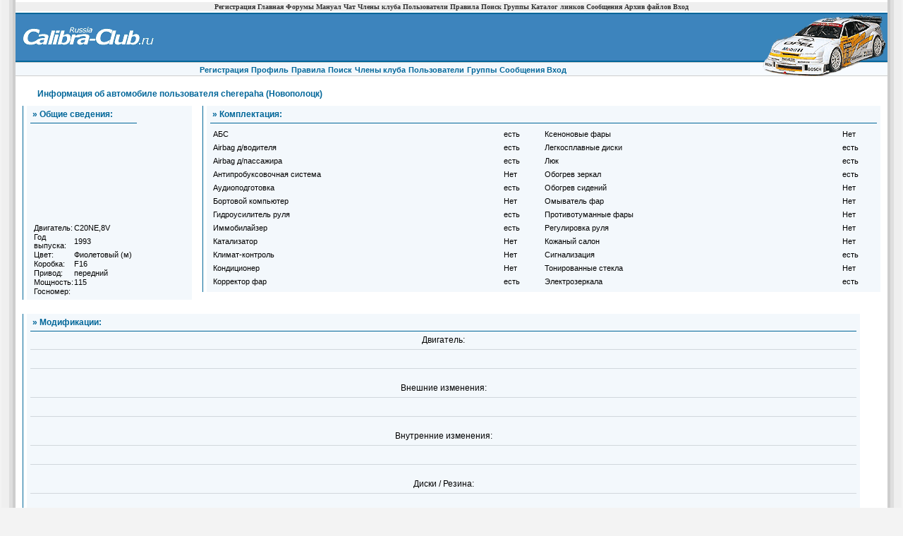

--- FILE ---
content_type: text/html; charset=cp1251
request_url: http://www.calibra-club.ru/profileclub.php?mode=viewprofile&u=12069
body_size: 3541
content:
<!DOCTYPE HTML PUBLIC "-//W3C//DTD HTML 4.01 Transitional//EN">
<html dir="ltr">
<head>
<base href="http://www.calibra-club.ru">
<meta http-equiv="Content-Type" content="text/html; charset=windows-1251">
<meta http-equiv="Content-Style-Type" content="text/css">
<meta Name="KeyWords" content="Auto,Авто,Opel,Опель,Calibra,калибра,тюнинг,tuning,гонки,авторемонт,автосервис,ремонт,продажа,покупка,обслуживание,аксессуары,стиль,модели,Опель Калибра,Калибра-клуб,Calibra-club,форумы,голерея,фото,foto,ссылки,секреты,двигатели,C20NE,C20XE,C20XEV,C25XE,C20LET,Turbo,турбо,АКПП,механика,немецкие,автомобили,Москва,GM,GeneralMotors">
<meta name="description" content="calibra-club.ru - Авто Клуб России автомобиля Опель Калибра (Opel Calibra), посвящен покупке запчастей, эксплуатации, обслуживанию, ремонту, тюнингу, стайлингу этого auto.">
<meta name="Author" content="Vi, Opel Calibra Club Russia">


<title>Opel Calibra Club :: Профиль пользователя</title>
<link rel="stylesheet" href="templates/subCalibra/subCalibra.css" type="text/css">


<SCRIPT language=JavaScript src="cc_reply.js"></SCRIPT>

</head>
<body bgcolor="#E5E5E5" text="#000000" link="#006699" vlink="#5493B4">
<a name="top"></a>

<table width="100%" height="100%" border="0" align="center" cellpadding="0" cellspacing="0">
<tr>
<TD style="background-color:EFEFEF" width=11><SPACER type="block" width=11></SPACER></TD>
<TD style="background-color:DEDEDE" width=5><SPACER type="block" width=5></SPACER></TD>
<TD style="background-color:CECECE" width=4><SPACER type="block" width=4></SPACER></TD>
<td align="center" valign="top">

<table width="100%" height="100%" border="0" cellpadding="0" cellspacing="0" class="white">
<tr><td align="center" valign="top">

<table class="white" border="0" cellpadding="0" cellspacing="0" width="100%">
<tr><td align="center" valign="top">

<table border="0" cellpadding="0" cellspacing="0" width="100%">
<tr><td colspan="2" class="tlogoh" align="center" height="18">

<a class="gm" href="profile.php?mode=register">Регистрация</a>
<a class="gm" href="index.php">Главная</a>
<a class="gm" href="phorum.php">Форумы</a>
<a class="gm" href="manual.php">Мануал</a>
<a class="gm" href="">Чат</a>
<a class="gm" href="club.php">Члены клуба</a>
<a class="gm" href="memberlist.php">Пользователи</a>
<a class="gm" href="faq.php">Правила</a>
<a class="gm" href="search.php">Поиск</a>
<a class="gm" href="groupcp.php">Группы</a>
<a class="gm" href="links.php">Каталог линков</a>
<a class="gm" href="privmsg.php?folder=inbox">Сообщения</a>
<a class="gm" href="downloads.php">Архив файлов</a>
<a class="gm" href="login.php">Вход</a>


</td></tr><tr><td valign="top" width="100%">

<table border="0" cellpadding="0" cellspacing="0" width="100%"><tr>
<td class="tlogo" width="10" height="70">&nbsp;</td>
<td class="tlogo" align="left">

<a href="index.php"><img src="i/cc_logo.gif" alt="Главная" border="0" height="26" width="186"></a>
&nbsp;
&nbsp;
</td></tr>
<tr><td colspan="2" height="20" class="tlogob" align="center" nowrap="nowrap">




<a class="fmenu" href="profile.php?mode=register" alt="Регистрация">Регистрация</a>
<a class="fmenu" href="profile.php?mode=editprofile" alt="Профиль">Профиль</a>
<a class="fmenu" href="faq.php">Правила</a>
<a class="fmenu" href="search.php">Поиск</a>
<a class="fmenu" href="club.php" alt="Члены клуба">Члены клуба</a>
<a class="fmenu" href="memberlist.php" alt="Пользователи">Пользователи</a>
<a class="fmenu" href="groupcp.php" alt="Группы">Группы</a>
<a class="fmenu" href="privmsg.php?folder=inbox" alt="Cообщения">Cообщения </a>
<a class="fmenu" href="login.php" alt="Вход">Вход</a>

</td></tr></table>

</td><td align="right" nowrap="nowrap" valign="top"><img src="images/logo/logo.php" alt="" height="90" width="195"></td></tr></table>


<br>
<table width="95%" border="0" cellspacing="0" cellpadding="0">
<tr><td class="forumlink">Информация об автомобиле пользователя cherepaha (Новополоцк)</td></tr></table>


<table width="100%" border="0" cellspacing="5" cellpadding="0"><tr>
<td valign=top>

<table border="0" cellpadding="0" cellspacing="5" width="250"><tr>
<td class="sp" width="1"><spacer type="block" width="1"></td>
<td class="r1">

<table border="0" cellpadding="0" cellspacing="5">
<tr><td class="forumlink" height="1">&nbsp;&raquo;&nbsp;Общие сведения:</td></tr>
<tr><td class="sp" height="1"><spacer type="block" height="1"></td></tr>
<tr><td align="center">
<table border="0" cellpadding="0" cellspacing="0" width="100%" height="120"><tr><td align="center"></td></tr></table>
<p>
<table class="genmed" width="95%" border="0" cellspacing="1" cellpadding="0">
<tr><td width="40%">Двигатель:</td><td>C20NE,8V</td></tr>
<tr><td>Год выпуска:</td><td>1993</td></tr>
<tr><td>Цвет:</td><td>Фиолетовый (м)</td></tr>
<tr><td>Коробка:</td><td>F16</td></tr>
<tr><td>Привод:</td><td>передний</td></tr>
<tr><td>Мощность:</td><td>115</td></tr>
<tr><td>Госномер:</td><td>&nbsp;</td></tr>
</table>
</p>

</td></tr></table>

</td></tr></table>


</td><td width="100%" valign=top>


<table width=100% cellspacing=5 cellpadding=0 border=0><tr>
<TD class=sp width=1><SPACER type="block" width=1></SPACER></TD>
<td class=r1>

<table width=100% cellspacing=5 cellpadding=0 border=0>
<tr><td colspan=2 height="1" class=forumlink>&nbsp;&raquo;&nbsp;Комплектация:</td></tr>
<tr><TD colspan=2 height=1 class=sp><SPACER type="block" height=1></SPACER></TD></tr>

<tr><td class=gen width=100%>



<table width="100%" border="0" cellspacing="0" cellpadding="0">
<tr><td width="50%">

<table  class="genmed" width="100%" border="0" cellspacing="1" cellpadding="3">
<tr><td>АБС</td><td width="50">есть</td></tr>
<tr><td>Airbag д/водителя</td><td>есть</td></tr>
<tr><td>Airbag д/пассажира</td><td>есть</td></tr>
<tr><td>Антипробуксовочная система</td><td>Нет</td></tr>
<tr><td>Аудиоподготовка</td><td>есть</td></tr>
<tr><td>Бортовой компьютер</td><td>Нет</td></tr>
<tr><td>Гидроусилитель руля</td><td>есть</td></tr>
<tr><td>Иммобилайзер</td><td>есть</td></tr>
<tr><td>Катализатор</td><td>Нет</td></tr>
<tr><td>Климат-контроль</td><td>Нет</td></tr>
<tr><td>Кондиционер</td><td>Нет</td></tr>
<tr><td>Корректор фар</td><td>есть</td></tr>
</table>

</td><td>

<table class="genmed" width="100%" border="0" cellspacing="1" cellpadding="3">
<tr><td>Ксеноновые фары</td><td width="40">Нет</td></tr>
<tr><td>Легкосплавные диски</td><td>есть</td></tr>
<tr><td>Люк</td><td>есть</td></tr>
<tr><td>Обогрев зеркал</td><td>есть</td></tr>
<tr><td>Обогрев сидений</td><td>Нет</td></tr>
<tr><td>Омыватель фар</td><td>Нет</td></tr>
<tr><td>Противотуманные фары</td><td>Нет</td></tr>
<tr><td>Регулировка руля</td><td>Нет</td></tr>
<tr><td>Кожаный салон</td><td>Нет</td></tr>
<tr><td>Сигнализация</td><td>есть</td></tr>
<tr><td>Тонированные стекла</td><td>Нет</td></tr>
<tr><td>Электрозеркала</td><td>есть</td></tr>
</table>

</td></tr></table>


</td></tr></table>


</td></tr></table>


</td></tr></table>


<table width="100%" border="0" cellspacing="5" cellpadding="0"><tr>
<td valign=top>

<table border="0" cellpadding="0" cellspacing="5" width="100%"><tr>
<td class="sp" width="1"><spacer type="block" width="1"></td>
<td class="r1">

<table border="0" cellpadding="0" cellspacing="5" width="100%">
<tr><td class="forumlink" height="1">&nbsp;&raquo;&nbsp;Модификации:</td></tr>
<tr><td class="sp" height="1"><spacer type="block" height="1"></td></tr>
<tr><td align="center">

<span class="gen">Двигатель:<hr><center><b>&nbsp;<hr></b></center><br /> Внешние изменения:<hr><center><b>&nbsp;</b><hr></center><br />Внутренние изменения: <hr><center><b>&nbsp;</b><hr></center><br /> Диски / Резина: <hr><center><b>&nbsp;</b><hr></center><br />Аккустическая и видео система: <hr><center><b>&nbsp;</b><hr></center><br />Что планируется сделать: <hr><center><b>&nbsp;</b><hr></center>
</span>

</td></tr></table>
</td></tr></table>


</td><td>&nbsp;

</td></tr></table>

</td></tr><tr><td>
<br>

<table width="100%" height="80" border="0" cellspacing="0" cellpadding="0" class="calilogotail">
<tr>
<td align="center" valign="top" nowrap="nowrap">


<table width="100%" cellspacing="0" cellpadding="0" border="0" align="center"><tr><td width="15%" align="center">

<div align="center" valign="top">
<table width="92%" height="30" cellspacing="0" cellpadding="0" border="0" align="center"><tr><td width="15%" align="center">
<!--Rating@Mail.ru COUNTER--><script language="JavaScript"><!--
d=document;a='';a+=';r='+escape(d.referrer)
js=10//--></script><script language="JavaScript1.1"><!--
a+=';j='+navigator.javaEnabled()
js=11//--></script><script language="JavaScript1.2"><!--
s=screen;a+=';s='+s.width+'*'+s.height
a+=';d='+(s.colorDepth?s.colorDepth:s.pixelDepth)
js=12//--></script><script language="JavaScript1.3"><!--
js=13//--></script><script language="JavaScript"><!--
d.write('<img src="http://top.list.ru/counter'+
'?id=425376;js='+js+a+';rand='+Math.random()+
'" height=1 width=1>')
if(js>11)d.write('<'+'!-- ')//--></script><noscript><img src="http://top.list.ru/counter?js=na;id=425376" height=1 width=1 alt=""></noscript><script language="JavaScript"><!--
if(js>11)d.write('--'+'>')//--></script><!--/COUNTER--><!--Rating@Mail.ru LOGO--><a target=_top href="http://top.mail.ru/jump?from=425376"><img src="http://top.list.ru/counter?id=425376;t=52;l=1" border=0 height=31 width=88 alt="Рейтинг@Mail.ru"></a><!--/LOGO--></td>
<td width="70%" align="center"> <span class="copyright">Опель Калибра Клуб России создан и поддерживается <strong>Vi</strong> (e-mail: <a class="copyright" href="mailto:info@calibra-club.ru">info@calibra-club.ru</a>)<br />
По всем вопросам обращайтесь <a href="mailto:webmaster@calibra-club.ru" class="copyright">webmaster@calibra-club.ru</a><br /><a href="http://omerta.cc" style="color:white">carding forum</a> <a href="http://omerta.cc" style="color:white">buy dumps</a> <a href="http://omerta.cc" style="color:white">buy cvv</a> <a href="http://darkside.cx/" style="color:white">кардиинг форум</a> <a href="http://darkside.cx/" style="color:white">buy dumps</a> <a href="http://darkside.cx/" style="color:white">carding forum</a> <a href="http://darkside.cx/" style="color:white">cvv Dumps + pin</a> <a href="http://omerta.wf" style="color:white">carding forum</a> <a href="http://omerta.wf" style="color:white">кардинг форум</a> <a href="http://omerta.wf" style="color:white">buy dumps</a>
</span> </td>
</span> </td>
<td width="15%" align="center"><!--LiveInternet counter--><script language="JavaScript">document.write('<a href="http://www.liveinternet.ru/click" target=_blank><img src="http://counter.yadro.ru/hit?t11.2;r' + escape(document.referrer) + ((typeof(screen)=='undefined')?'':';s'+screen.width+'*'+screen.height+'*'+(screen.colorDepth?screen.colorDepth:screen.pixelDepth)) + ';u' + escape(document.URL) +';i' + escape('Жж'+document.title) + ';' + Math.random() + '" border=0 width=88 height=31 alt="liveinternet.ru: показано число просмотров за 24 часа, посетителей за 24 часа и за сегодн\я"></a>')</script><!--/LiveInternet-->
</td></tr></table></div>
</td></tr><tr><td>

<table width="100%" height="30" border="0" cellspacing="0" cellpadding="0"><tr><td align="center" valign="bottom">
<span class="copyright1">Powered by <a href="http://www.calibra-club.ru" class="copyright1">Opel Calibra Club Russia</a> 2002-2025 &copy; </span>
</td></tr></table>

</td></tr>
</table>
</td>
<td width="200" align="right" valign="bottom"><img src="img/cc_logo2.gif" border="0" alt="" width="200" height="80"></td>
</tr></table>

</td></tr></table>

</td>
<TD style="background-color:CECECE" width=4><SPACER type="block" width=4></SPACER></TD>
<TD style="background-color:DEDEDE" width=5><SPACER type="block" width=5></SPACER></TD>
<TD style="background-color:EFEFEF" width=11><SPACER type="block" width=11></SPACER></TD>
</tr></table>

</body></html>


--- FILE ---
content_type: text/css
request_url: http://www.calibra-club.ru/templates/subCalibra/subCalibra.css
body_size: 1801
content:
body{margin:0px 2px;background-color:#F3F3F3;height:100%;}

font,th,td,p{
font-family:Verdana,Arial,Helvetica,sans-serif;
}

a:hover{
text-decoration:underline;
color:#DD6900;
}

hr{
height:0px;
border:solid #D1D7DC 0px;
border-top-width:1px;
}

.bodyline{
background-color:transparent;
border:1px #98AAB1 solid;
}

.forumline{background-color:#FFFFFF;border:0px}

.tp { COLOR: FF3300; FONT-FAMILY: Tahoma, Arial, Times, serif; FONT-SIZE: 11px; TEXT-DECORATION: none; font-weight:bold}

.t{
background-color:#DEDEDE;
border:1px solid #535353;
}

.ttop{
color:#FFFFFF;
background-color:#3D84BD;
border:1px solid #535353;
}

.tbg{
background-color:#F3F8FC;
font-family:Verdana,Arial,Helvetica,sans-serif;
font-size:xx-small;
padding:0px;
color:#5D5D5D;
border:1px solid #535353;
}

td.thedesc{
font-size:10px;
border:1px solid #3D84BD;
}

TABLE.thetable{
font-size:10px;
border:0px;
color:#5D5D5D;
}

td.thecapt{
color:#006699;
font-size:10px;
background-color:#3D84BD;
height:10px;
border:0px;
}

td.r1{
background-color:#F3F8FC;
text-align:left;
font-size:11px;
color:#000000;
}
td.r2{
background-color:#EEF5FB;
text-align:center;
text-valign:bottom;
font-size:10px;
color:#000000;
}
td.r3{
background-color:#E9F2FA;
text-align:center;
font-size:10px;
color:#000000;
}
td.sp{
background-color:#006699;
font-size:9px;
border:0px;
}
td.row1, tr.row1{
background-color:#F3F8FC;
font-size:12px;
}
td.row2, tr.row2{
background-color:#EEF5FB;
font-size:12px;
}
td.row3, tr.row3{
background-color:#E9F2FA;
font-size:12px;
}
td.rowpic{
background-color:#E9F2FA;
}

th{
color:#FFFFFF;
font-size:11px;
font-weight:bold;
background-color:#3D84BD;
height:16px;
border:0px;
}

td.cat,td.catHead,td.catSides,td.catLeft,td.catRight,td.catBottom, td.cBottom{
background-color:#E9F2FA;
}
td.cat,td.catHead,td.catBottom{
height:20px;
border-width:0px 0px 0px 0px;
}

td.cBottom{
height:28px;
border-width:0px 0px 0px 0px;
}

th.thHead,th.thSides,th.thTop,th.thLeft,th.thRight,th.thBottom,th.thCornerL,th.thCornerR{
font-weight:bold;
}
td.row3Right,td.spaceRow{
background-color:#E9F2FA;
}
td.fmenu{
font-size:11px;
font-family:Tahoma,sans-serif,Verdana;
text-decoration:none;
color:#006699;
}

th.thHead,td.catHead{
font-size:11px;
}
.maintitle,h1,h2{
font-weight:bold;
font-size:18px;
font-family:"Trebuchet MS",Verdana,Arial,Helvetica,sans-serif;
text-decoration:none;
color:#000000;
}
.gen{
font-size:12px;
}
.genmed{
font-size:11px;
}
.gensmall{
font-size:10px;
}
.gsb{
font-size:10px;
color:#006699;
}

.gen,.genmed,.gensmall{
color:#000000;
}
a.gen,a.genmed,a.gensmall{
color:#006699;
text-decoration:none;
}
a.gen:hover,a.genmed:hover,a.gensmall:hover,a.fmenu:hover,a.thego:hover{
color:#DD6900;
text-decoration:underline;
}
.mainmenu{
font-size:11px;
color:#000000;
}
a.mainmenu{
text-decoration:none;
color:#006699;
}
a.mainmenu:hover{
text-decoration:underline;
color:#DD6900;
}
.cattitle{
font-weight:bold;
font-size:12px;
letter-spacing:1px;
color:#006699;
}
a.cattitle{
text-decoration:none;
color:#006699;
}
a.cattitle:hover{
text-decoration:underline;
}
.cattitlew{
font-weight:bold;
font-size:11px;
letter-spacing:1px;
color:White;
}
a.cattitlew{
text-decoration:none;
color:White;
}
a.cattitlew:hover{
text-decoration:underline;
color:White;
}
.forumlink{
font-weight:bold;
font-size:12px;
color:#006699;
}
a.forumlink{
text-decoration:none;
color:#006699;
}
a.forumlink:hover{
text-decoration:underline;
color:#DD6900;
}
.nav{
font-weight:bold;
font-size:11px;
color:#000000;
}
a.nav{
text-decoration:none;
color:#006699;
}
a.nav:hover{
text-decoration:underline;
}
.topictitle{
font-weight:bold;
font-size:11px;
color:#000000;
}
a.topictitle:link{
text-decoration:none;
color:#006699;
}
a.topictitle:visited{
text-decoration:none;
color:#5493B4;
}
a.topictitle:hover{
text-decoration:underline;
color:#DD6900;
}
.name{
font-weight:bold;
text-decoration:none;
font-size:11px;
color:#000000;
}
.postdetails{
font-size:10px;
color:#000000;
}
.postbody{
font-size:12px;
}
a.postlink:link{
text-decoration:none;
color:#006699;
}
a.postlink:visited{
text-decoration:none;
color:#5493B4;
}
a.postlink:hover{
text-decoration:underline;
color:#DD6900;
}
.code{
font-family:Courier,'Courier New',sans-serif;
font-size:11px;
color:#006600;
background-color:White;
border:1px solid #535353;
}
.quote{
font-family:Verdana,Arial,Helvetica,sans-serif;
font-size:11px;
color:#3D84BD;
background-color:White;
border:1px solid #535353;
line-height:125%;
}
.copyright{
font-size:10px;
font-family:Verdana,Arial,Helvetica,sans-serif;
color:#444444;
letter-spacing:-1px;
}
a.copyright{
color:#444444;
text-decoration:none;
}
a.copyright:hover{
color:#000000;
text-decoration:underline;
}
.copyright1{
font-size:10px;
font-family:Verdana,Arial,Helvetica,sans-serif;
color:#FFFFFF;
}
a.copyright1{
color:#FFFFFF;
text-decoration:none;
}
a.copyright1:hover{
color:#FFFFFF;
text-decoration:underline;
}
input, textarea, select{
font:normal 11px Verdana,Arial,Helvetica,sans-serif;
color:#3D84BD;
background-color:White;
border:1px solid #535353;
}
input.post,textarea.post,select{
color:#3D84BD;
background-color:White;
border:1px solid #535353;
}
input{
text-indent:2px;
}
input.button{
color:#3D84BD;
background-color:White;
border:1px solid #535353;
font-size:11px;
font-family:Verdana,Arial,Helvetica,sans-serif;
}
input.mainoption{
color:#3D84BD;
background-color:White;
border:1px solid #535353;
font-weight:bold;
}
input.liteoption{
color:#3D84BD;
background-color:White;
border:1px solid #535353;
font-weight:normal;
}
.helpline{
color:#3D84BD;
background-color:White;
border:1px solid #535353;
padding:2px;
text-align:center;
}
.sitegrey{
background-image:url(images/site/grey.gif);
background-repeat:repeat-x;
background-position:middle;
}
.siteblue{
background-image:url(images/site/blue.gif);
background-repeat:repeat-x;
height:70px;
}
.navbg{
background-image:url(images/site/nav/bg.gif);
background-repeat:repeat-x;
background-position:middle;
}

a.fmenu{
font-weight:bold;
font-size:11px;
font-family:Tahoma,sans-serif,Verdana;
text-decoration:none;
color:#006699;
}
.calilogo{
background-image:url(images/site/foot/calilogo.gif);
background-repeat:repeat-x;
height:123px;
}
.calilogotail{
background-image:url(images/site/foot/calilogo1.gif);
background-repeat:repeat-x;
height:90px;
}
.white{
background-color:#FFFFFF;
height:100%;
}
html,body{
height:100%;
}
.whitenav{
color:#FFFFFF;
font-size:11px;
text-decoration:none;
}
.whitenav:hover{
color:#9EC2DE;
font-size:11px;
text-decoration:none;
}
.whitetitle{
color:#FFFFFF;
font-weight:bold;
font-size:18px;
font-family:"Trebuchet MS",Verdana,Arial,Helvetica,sans-serif;
text-decoration:none;
line-height:120%;
}
.whitetitle:hover{
color:#9EC2DE;
font-weight:bold;
font-size:18px;
font-family:"Trebuchet MS",Verdana,Arial,Helvetica,sans-serif;
text-decoration:none;
line-height:120%;
}
.tbut a:link, .tbut a:active, .tbut a:visited {
	font-family:tahoma;
	font-size: 10px;
	font-weight:normal;
	color: #006699;
	background-color: #FFFFFF;
	text-decoration: none;
	margin: 2px;
	padding: 0px 3px 2px 3px; 
	border-top: 1px solid #C2C2C2;
	border-left: 1px solid #C2C2C2;
	border-bottom: 1px solid #666666;
	border-right: 1px solid #666666;
}

.tbut a:hover {
	color: #dd6600;
	border-top: 1px groove #666666;
	border-left: 1px groove #666666;
	border-bottom: 1px groove #C2C2C2;
	border-right: 1px groove #C2C2C2;
}

td.tlogo {background-color: 3d84bd;border-top: 2px solid #006699; border-bottom: 2px solid #006699;}
td.tlogoh{background-color: EFEFEF;border-top: 3px solid #FFFFFF; border-bottom: 2px solid #FFFFFF; font-size: 9px; text-decoration:none;}
td.tlogob{background-color: f3f8fc;border-top: 1px solid #CECECE; border-bottom: 1px solid #CECECE;}

td.tbl, td.tbln {
	color: FFFFFF;
	font-size:20;
	font-family:Verdana;
	border:1px solid #000000;
	background-color:#3D84BD;
	font-weight:bold;
	padding:0px 4px 2px;
}

td.tbln {color: FFCC99;}

a.gm {	color: 333333;
	font-size: 10px;
	text-decoration:none;
	font-family:Verdana;
	font-weight:bold;
}

a.gm:hover {text-decoration:none;}
